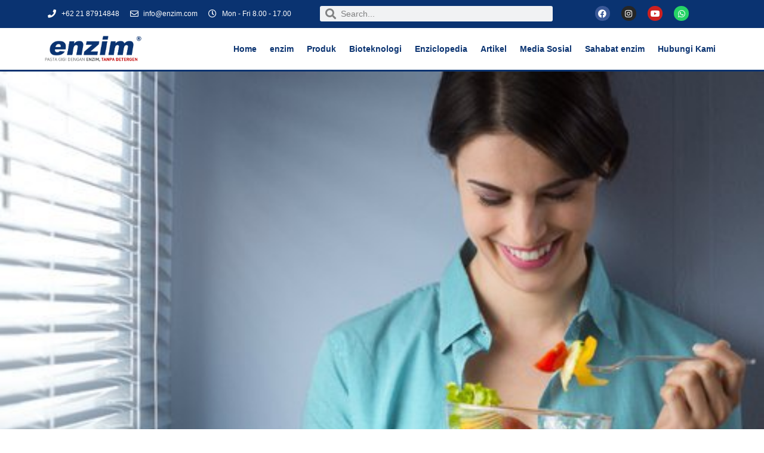

--- FILE ---
content_type: text/html; charset=UTF-8
request_url: https://www.enzim.com/penyebab-ngiler-saat-lihat-makanan-enak/
body_size: 14046
content:
<!doctype html><html dir="ltr" lang="id" prefix="og: https://ogp.me/ns#"><head><script data-no-optimize="1">var litespeed_docref=sessionStorage.getItem("litespeed_docref");litespeed_docref&&(Object.defineProperty(document,"referrer",{get:function(){return litespeed_docref}}),sessionStorage.removeItem("litespeed_docref"));</script> <meta charset="UTF-8"><meta name="viewport" content="width=device-width, initial-scale=1"><link rel="profile" href="https://gmpg.org/xfn/11"><title>Penyebab Ngiler Saat Lihat Makanan Enak - Pasta Gigi enzim</title><meta name="description" content="Sahabat Enzim - Mencium harumnya masakan atau melihat makanan tertentu sering kali bikin air liur berkumpul di mulut. Kondisi ini ternyata ada penjelasannya, mencium bau makanan membuat kerja kelenjar liur jadi berlebih setelah berkoordinasi dengan otak untuk mempermudah proses pengunyahan. Dilansir Hippocratic Post, guru besar dari King&#039;s College London, Inggris, Gordon Proctor mengatakan otak memengaruhi" /><meta name="robots" content="max-image-preview:large" /><meta name="author" content="Seni Sein"/><link rel="canonical" href="https://www.enzim.com/penyebab-ngiler-saat-lihat-makanan-enak/" /><meta name="generator" content="All in One SEO (AIOSEO) 4.8.2" /><meta property="og:locale" content="id_ID" /><meta property="og:site_name" content="Pasta Gigi enzim -" /><meta property="og:type" content="article" /><meta property="og:title" content="Penyebab Ngiler Saat Lihat Makanan Enak - Pasta Gigi enzim" /><meta property="og:description" content="Sahabat Enzim - Mencium harumnya masakan atau melihat makanan tertentu sering kali bikin air liur berkumpul di mulut. Kondisi ini ternyata ada penjelasannya, mencium bau makanan membuat kerja kelenjar liur jadi berlebih setelah berkoordinasi dengan otak untuk mempermudah proses pengunyahan. Dilansir Hippocratic Post, guru besar dari King&#039;s College London, Inggris, Gordon Proctor mengatakan otak memengaruhi" /><meta property="og:url" content="https://www.enzim.com/penyebab-ngiler-saat-lihat-makanan-enak/" /><meta property="og:image" content="https://www.enzim.com/wp-content/uploads/2020/12/logo-Enzim-ok.png" /><meta property="og:image:secure_url" content="https://www.enzim.com/wp-content/uploads/2020/12/logo-Enzim-ok.png" /><meta property="article:published_time" content="2020-01-01T18:22:00+00:00" /><meta property="article:modified_time" content="2023-03-27T03:40:18+00:00" /><meta name="twitter:card" content="summary_large_image" /><meta name="twitter:title" content="Penyebab Ngiler Saat Lihat Makanan Enak - Pasta Gigi enzim" /><meta name="twitter:description" content="Sahabat Enzim - Mencium harumnya masakan atau melihat makanan tertentu sering kali bikin air liur berkumpul di mulut. Kondisi ini ternyata ada penjelasannya, mencium bau makanan membuat kerja kelenjar liur jadi berlebih setelah berkoordinasi dengan otak untuk mempermudah proses pengunyahan. Dilansir Hippocratic Post, guru besar dari King&#039;s College London, Inggris, Gordon Proctor mengatakan otak memengaruhi" /><meta name="twitter:image" content="https://www.enzim.com/wp-content/uploads/2020/12/logo-Enzim-ok.png" /> <script type="application/ld+json" class="aioseo-schema">{"@context":"https:\/\/schema.org","@graph":[{"@type":"BlogPosting","@id":"https:\/\/www.enzim.com\/penyebab-ngiler-saat-lihat-makanan-enak\/#blogposting","name":"Penyebab Ngiler Saat Lihat Makanan Enak - Pasta Gigi enzim","headline":"Penyebab Ngiler Saat Lihat Makanan Enak","author":{"@id":"https:\/\/www.enzim.com\/author\/senisein\/#author"},"publisher":{"@id":"https:\/\/www.enzim.com\/#organization"},"image":{"@type":"ImageObject","url":"https:\/\/www.enzim.com\/wp-content\/uploads\/2018\/01\/204.jpg","width":500,"height":250,"caption":"a woman teasing her salad before eating it"},"datePublished":"2020-01-01T18:22:00+07:00","dateModified":"2023-03-27T10:40:18+07:00","inLanguage":"id-ID","mainEntityOfPage":{"@id":"https:\/\/www.enzim.com\/penyebab-ngiler-saat-lihat-makanan-enak\/#webpage"},"isPartOf":{"@id":"https:\/\/www.enzim.com\/penyebab-ngiler-saat-lihat-makanan-enak\/#webpage"},"articleSection":"Artikel, Perawatan Gigi Remaja dan Dewasa"},{"@type":"BreadcrumbList","@id":"https:\/\/www.enzim.com\/penyebab-ngiler-saat-lihat-makanan-enak\/#breadcrumblist","itemListElement":[{"@type":"ListItem","@id":"https:\/\/www.enzim.com\/#listItem","position":1,"name":"Beranda","item":"https:\/\/www.enzim.com\/","nextItem":{"@type":"ListItem","@id":"https:\/\/www.enzim.com\/penyebab-ngiler-saat-lihat-makanan-enak\/#listItem","name":"Penyebab Ngiler Saat Lihat Makanan Enak"}},{"@type":"ListItem","@id":"https:\/\/www.enzim.com\/penyebab-ngiler-saat-lihat-makanan-enak\/#listItem","position":2,"name":"Penyebab Ngiler Saat Lihat Makanan Enak","previousItem":{"@type":"ListItem","@id":"https:\/\/www.enzim.com\/#listItem","name":"Beranda"}}]},{"@type":"Organization","@id":"https:\/\/www.enzim.com\/#organization","name":"Pasta Gigi enzim","url":"https:\/\/www.enzim.com\/","logo":{"@type":"ImageObject","url":"https:\/\/www.enzim.com\/wp-content\/uploads\/2020\/12\/logo-Enzim-ok.png","@id":"https:\/\/www.enzim.com\/penyebab-ngiler-saat-lihat-makanan-enak\/#organizationLogo","width":949,"height":300},"image":{"@id":"https:\/\/www.enzim.com\/penyebab-ngiler-saat-lihat-makanan-enak\/#organizationLogo"}},{"@type":"Person","@id":"https:\/\/www.enzim.com\/author\/senisein\/#author","url":"https:\/\/www.enzim.com\/author\/senisein\/","name":"Seni Sein","image":{"@type":"ImageObject","@id":"https:\/\/www.enzim.com\/penyebab-ngiler-saat-lihat-makanan-enak\/#authorImage","url":"https:\/\/www.enzim.com\/wp-content\/litespeed\/avatar\/0383efebdedfcd860dfe09f49152d825.jpg?ver=1767956158","width":96,"height":96,"caption":"Seni Sein"}},{"@type":"WebPage","@id":"https:\/\/www.enzim.com\/penyebab-ngiler-saat-lihat-makanan-enak\/#webpage","url":"https:\/\/www.enzim.com\/penyebab-ngiler-saat-lihat-makanan-enak\/","name":"Penyebab Ngiler Saat Lihat Makanan Enak - Pasta Gigi enzim","description":"Sahabat Enzim - Mencium harumnya masakan atau melihat makanan tertentu sering kali bikin air liur berkumpul di mulut. Kondisi ini ternyata ada penjelasannya, mencium bau makanan membuat kerja kelenjar liur jadi berlebih setelah berkoordinasi dengan otak untuk mempermudah proses pengunyahan. Dilansir Hippocratic Post, guru besar dari King's College London, Inggris, Gordon Proctor mengatakan otak memengaruhi","inLanguage":"id-ID","isPartOf":{"@id":"https:\/\/www.enzim.com\/#website"},"breadcrumb":{"@id":"https:\/\/www.enzim.com\/penyebab-ngiler-saat-lihat-makanan-enak\/#breadcrumblist"},"author":{"@id":"https:\/\/www.enzim.com\/author\/senisein\/#author"},"creator":{"@id":"https:\/\/www.enzim.com\/author\/senisein\/#author"},"image":{"@type":"ImageObject","url":"https:\/\/www.enzim.com\/wp-content\/uploads\/2018\/01\/204.jpg","@id":"https:\/\/www.enzim.com\/penyebab-ngiler-saat-lihat-makanan-enak\/#mainImage","width":500,"height":250,"caption":"a woman teasing her salad before eating it"},"primaryImageOfPage":{"@id":"https:\/\/www.enzim.com\/penyebab-ngiler-saat-lihat-makanan-enak\/#mainImage"},"datePublished":"2020-01-01T18:22:00+07:00","dateModified":"2023-03-27T10:40:18+07:00"},{"@type":"WebSite","@id":"https:\/\/www.enzim.com\/#website","url":"https:\/\/www.enzim.com\/","name":"Pasta Gigi enzim","inLanguage":"id-ID","publisher":{"@id":"https:\/\/www.enzim.com\/#organization"}}]}</script> <link rel='dns-prefetch' href='//www.googletagmanager.com' /><link rel="alternate" type="application/rss+xml" title="Pasta Gigi enzim &raquo; Feed" href="https://www.enzim.com/feed/" /><link data-optimized="2" rel="stylesheet" href="https://www.enzim.com/wp-content/litespeed/css/0b65660f3e2840e7a2c55cb4fc256e11.css?ver=fd51d" /> <script type="litespeed/javascript" data-src="https://www.enzim.com/wp-includes/js/jquery/jquery.min.js" id="jquery-core-js"></script>  <script type="litespeed/javascript" data-src="https://www.googletagmanager.com/gtag/js?id=G-J3EDLFFS3X" id="google_gtagjs-js"></script> <script id="google_gtagjs-js-after" type="litespeed/javascript">window.dataLayer=window.dataLayer||[];function gtag(){dataLayer.push(arguments)}
gtag("set","linker",{"domains":["www.enzim.com"]});gtag("js",new Date());gtag("set","developer_id.dZTNiMT",!0);gtag("config","G-J3EDLFFS3X")</script> <link rel="https://api.w.org/" href="https://www.enzim.com/wp-json/" /><link rel="alternate" title="JSON" type="application/json" href="https://www.enzim.com/wp-json/wp/v2/posts/1781" /><link rel="EditURI" type="application/rsd+xml" title="RSD" href="https://www.enzim.com/xmlrpc.php?rsd" /><meta name="generator" content="WordPress 6.8.3" /><meta name="generator" content="WooCommerce 9.8.6" /><link rel='shortlink' href='https://www.enzim.com/?p=1781' /><link rel="alternate" title="oEmbed (JSON)" type="application/json+oembed" href="https://www.enzim.com/wp-json/oembed/1.0/embed?url=https%3A%2F%2Fwww.enzim.com%2Fpenyebab-ngiler-saat-lihat-makanan-enak%2F" /><link rel="alternate" title="oEmbed (XML)" type="text/xml+oembed" href="https://www.enzim.com/wp-json/oembed/1.0/embed?url=https%3A%2F%2Fwww.enzim.com%2Fpenyebab-ngiler-saat-lihat-makanan-enak%2F&#038;format=xml" /><meta name="generator" content="Site Kit by Google 1.152.1" /><noscript><style>.simply-gallery-amp{ display: block !important; }</style></noscript><noscript><style>.sgb-preloader{ display: none !important; }</style></noscript><meta name="generator" content="webp-uploads 2.5.1">
<noscript><style>.woocommerce-product-gallery{ opacity: 1 !important; }</style></noscript><meta name="generator" content="Elementor 3.28.4; features: additional_custom_breakpoints, e_local_google_fonts; settings: css_print_method-external, google_font-enabled, font_display-auto"><link rel="icon" href="https://www.enzim.com/wp-content/uploads/2019/03/favicon.ico" sizes="32x32" /><link rel="icon" href="https://www.enzim.com/wp-content/uploads/2019/03/favicon.ico" sizes="192x192" /><link rel="apple-touch-icon" href="https://www.enzim.com/wp-content/uploads/2019/03/favicon.ico" /><meta name="msapplication-TileImage" content="https://www.enzim.com/wp-content/uploads/2019/03/favicon.ico" /></head><body class="wp-singular post-template-default single single-post postid-1781 single-format-standard wp-custom-logo wp-embed-responsive wp-theme-hello-elementor theme-hello-elementor fts-remove-powered-by woocommerce-no-js hello-elementor-default elementor-default elementor-kit-4798 elementor-page-7161"><a class="skip-link screen-reader-text" href="#content">Lewati ke konten</a><div data-elementor-type="header" data-elementor-id="6448" class="elementor elementor-6448 elementor-location-header" data-elementor-settings="{&quot;ha_cmc_init_switcher&quot;:&quot;no&quot;}" data-elementor-post-type="elementor_library"><section class="elementor-section elementor-top-section elementor-element elementor-element-5161575a elementor-section-height-min-height elementor-section-content-middle elementor-section-boxed elementor-section-height-default elementor-section-items-middle" data-id="5161575a" data-element_type="section" data-settings="{&quot;background_background&quot;:&quot;classic&quot;,&quot;_ha_eqh_enable&quot;:false}"><div class="elementor-container elementor-column-gap-default"><div class="elementor-column elementor-col-33 elementor-top-column elementor-element elementor-element-14e6803c" data-id="14e6803c" data-element_type="column"><div class="elementor-widget-wrap elementor-element-populated"><div class="elementor-element elementor-element-1b87d702 elementor-icon-list--layout-inline elementor-mobile-align-center elementor-hidden-phone elementor-list-item-link-full_width elementor-widget elementor-widget-icon-list" data-id="1b87d702" data-element_type="widget" data-widget_type="icon-list.default"><div class="elementor-widget-container"><ul class="elementor-icon-list-items elementor-inline-items"><li class="elementor-icon-list-item elementor-inline-item">
<span class="elementor-icon-list-icon">
<i aria-hidden="true" class="fas fa-phone"></i>						</span>
<span class="elementor-icon-list-text">+62 21 87914848</span></li><li class="elementor-icon-list-item elementor-inline-item">
<span class="elementor-icon-list-icon">
<i aria-hidden="true" class="far fa-envelope"></i>						</span>
<span class="elementor-icon-list-text">info@enzim.com</span></li><li class="elementor-icon-list-item elementor-inline-item">
<span class="elementor-icon-list-icon">
<i aria-hidden="true" class="far fa-clock"></i>						</span>
<span class="elementor-icon-list-text">Mon - Fri 8.00 - 17.00</span></li></ul></div></div></div></div><div class="elementor-column elementor-col-33 elementor-top-column elementor-element elementor-element-ec46a5b" data-id="ec46a5b" data-element_type="column"><div class="elementor-widget-wrap elementor-element-populated"><div class="elementor-element elementor-element-ab66bee elementor-search-form--skin-minimal elementor-widget elementor-widget-search-form" data-id="ab66bee" data-element_type="widget" data-settings="{&quot;skin&quot;:&quot;minimal&quot;}" data-widget_type="search-form.default"><div class="elementor-widget-container">
<search role="search"><form class="elementor-search-form" action="https://www.enzim.com" method="get"><div class="elementor-search-form__container">
<label class="elementor-screen-only" for="elementor-search-form-ab66bee">Search</label><div class="elementor-search-form__icon">
<i aria-hidden="true" class="fas fa-search"></i>							<span class="elementor-screen-only">Search</span></div>
<input id="elementor-search-form-ab66bee" placeholder="Search..." class="elementor-search-form__input" type="search" name="s" value=""></div></form>
</search></div></div></div></div><div class="elementor-column elementor-col-33 elementor-top-column elementor-element elementor-element-1b769966" data-id="1b769966" data-element_type="column"><div class="elementor-widget-wrap elementor-element-populated"><div class="elementor-element elementor-element-43330efc e-grid-align-right elementor-shape-square e-grid-align-mobile-center elementor-grid-0 elementor-widget elementor-widget-social-icons" data-id="43330efc" data-element_type="widget" data-widget_type="social-icons.default"><div class="elementor-widget-container"><div class="elementor-social-icons-wrapper elementor-grid">
<span class="elementor-grid-item">
<a class="elementor-icon elementor-social-icon elementor-social-icon-facebook-f elementor-repeater-item-5646027" href="https://id-id.facebook.com/EnzimIndonesia/" target="_blank">
<span class="elementor-screen-only">Facebook-f</span>
<i class="fab fa-facebook-f"></i>					</a>
</span>
<span class="elementor-grid-item">
<a class="elementor-icon elementor-social-icon elementor-social-icon-instagram elementor-repeater-item-7c2bcc0" href="https://www.instagram.com/enzimindonesia/" target="_blank">
<span class="elementor-screen-only">Instagram</span>
<i class="fab fa-instagram"></i>					</a>
</span>
<span class="elementor-grid-item">
<a class="elementor-icon elementor-social-icon elementor-social-icon-youtube elementor-repeater-item-4b27cd1" href="https://www.youtube.com/channel/UCmfDyEjLrt1DJU4cvWUXN9Q" target="_blank">
<span class="elementor-screen-only">Youtube</span>
<i class="fab fa-youtube"></i>					</a>
</span>
<span class="elementor-grid-item">
<a class="elementor-icon elementor-social-icon elementor-social-icon-whatsapp elementor-repeater-item-72bc942" href="http://wa.me/+6281519644820" target="_blank">
<span class="elementor-screen-only">Whatsapp</span>
<i class="fab fa-whatsapp"></i>					</a>
</span></div></div></div></div></div></div></section><section class="elementor-section elementor-top-section elementor-element elementor-element-56c853f6 elementor-section-content-middle elementor-section-boxed elementor-section-height-default elementor-section-height-default" data-id="56c853f6" data-element_type="section" data-settings="{&quot;motion_fx_motion_fx_scrolling&quot;:&quot;yes&quot;,&quot;sticky&quot;:&quot;top&quot;,&quot;background_background&quot;:&quot;classic&quot;,&quot;_ha_eqh_enable&quot;:false,&quot;motion_fx_devices&quot;:[&quot;desktop&quot;,&quot;tablet&quot;,&quot;mobile&quot;],&quot;sticky_on&quot;:[&quot;desktop&quot;,&quot;tablet&quot;,&quot;mobile&quot;],&quot;sticky_offset&quot;:0,&quot;sticky_effects_offset&quot;:0,&quot;sticky_anchor_link_offset&quot;:0}"><div class="elementor-container elementor-column-gap-no"><div class="elementor-column elementor-col-50 elementor-top-column elementor-element elementor-element-532812fe" data-id="532812fe" data-element_type="column"><div class="elementor-widget-wrap elementor-element-populated"><div class="elementor-element elementor-element-6531e5ab elementor-widget elementor-widget-theme-site-logo elementor-widget-image" data-id="6531e5ab" data-element_type="widget" data-widget_type="theme-site-logo.default"><div class="elementor-widget-container">
<a href="https://www.enzim.com">
<img data-lazyloaded="1" src="[data-uri]" fetchpriority="high" width="949" height="300" data-src="https://www.enzim.com/wp-content/uploads/2020/12/logo-Enzim-ok.png" class="attachment-full size-full wp-image-6426" alt="" data-srcset="https://www.enzim.com/wp-content/uploads/2020/12/logo-Enzim-ok.png 949w, https://www.enzim.com/wp-content/uploads/2020/12/logo-Enzim-ok-500x158.png 500w, https://www.enzim.com/wp-content/uploads/2020/12/logo-Enzim-ok-768x243.png 768w, https://www.enzim.com/wp-content/uploads/2020/12/logo-Enzim-ok-600x190.png 600w" data-sizes="(max-width: 949px) 100vw, 949px" />				</a></div></div></div></div><div class="elementor-column elementor-col-50 elementor-top-column elementor-element elementor-element-6aec2314" data-id="6aec2314" data-element_type="column"><div class="elementor-widget-wrap elementor-element-populated"><div class="elementor-element elementor-element-33161c63 elementor-nav-menu__align-end elementor-nav-menu--stretch elementor-nav-menu--dropdown-tablet elementor-nav-menu__text-align-aside elementor-nav-menu--toggle elementor-nav-menu--burger elementor-widget elementor-widget-nav-menu" data-id="33161c63" data-element_type="widget" data-settings="{&quot;full_width&quot;:&quot;stretch&quot;,&quot;layout&quot;:&quot;horizontal&quot;,&quot;submenu_icon&quot;:{&quot;value&quot;:&quot;&lt;i class=\&quot;fas fa-caret-down\&quot;&gt;&lt;\/i&gt;&quot;,&quot;library&quot;:&quot;fa-solid&quot;},&quot;toggle&quot;:&quot;burger&quot;}" data-widget_type="nav-menu.default"><div class="elementor-widget-container"><nav aria-label="Menu" class="elementor-nav-menu--main elementor-nav-menu__container elementor-nav-menu--layout-horizontal e--pointer-underline e--animation-none"><ul id="menu-1-33161c63" class="elementor-nav-menu"><li class="menu-item menu-item-type-custom menu-item-object-custom menu-item-75"><a href="https://enzim.com" class="elementor-item">Home</a></li><li class="menu-item menu-item-type-custom menu-item-object-custom menu-item-has-children menu-item-7371"><a href="#" class="elementor-item elementor-item-anchor">enzim</a><ul class="sub-menu elementor-nav-menu--dropdown"><li class="menu-item menu-item-type-post_type menu-item-object-page menu-item-42"><a href="https://www.enzim.com/about-us/" class="elementor-sub-item">Tentang Kami</a></li><li class="menu-item menu-item-type-post_type menu-item-object-page menu-item-7216"><a href="https://www.enzim.com/visi-kami/" class="elementor-sub-item">Visi Enzim</a></li><li class="menu-item menu-item-type-post_type menu-item-object-page menu-item-7215"><a href="https://www.enzim.com/program-enzim/" class="elementor-sub-item">Program Enzim</a></li><li class="menu-item menu-item-type-post_type menu-item-object-page menu-item-7214"><a href="https://www.enzim.com/eksport/" class="elementor-sub-item">Eksport</a></li></ul></li><li class="menu-item menu-item-type-custom menu-item-object-custom menu-item-has-children menu-item-7284"><a href="#" class="elementor-item elementor-item-anchor">Produk</a><ul class="sub-menu elementor-nav-menu--dropdown"><li class="menu-item menu-item-type-post_type menu-item-object-page menu-item-7283"><a href="https://www.enzim.com/produk/" class="elementor-sub-item">Variasi Produk</a></li><li class="menu-item menu-item-type-post_type menu-item-object-page menu-item-7397"><a href="https://www.enzim.com/testimonials/" class="elementor-sub-item">Testimonials</a></li></ul></li><li class="menu-item menu-item-type-post_type menu-item-object-page menu-item-has-children menu-item-7360"><a href="https://www.enzim.com/bioteknologi/" class="elementor-item">Bioteknologi</a><ul class="sub-menu elementor-nav-menu--dropdown"><li class="menu-item menu-item-type-post_type menu-item-object-page menu-item-7372"><a href="https://www.enzim.com/faq/" class="elementor-sub-item">F.A.Q</a></li></ul></li><li class="menu-item menu-item-type-post_type menu-item-object-page menu-item-2044"><a href="https://www.enzim.com/enziclopedia/" class="elementor-item">Enziclopedia</a></li><li class="menu-item menu-item-type-post_type menu-item-object-page menu-item-has-children menu-item-4122"><a href="https://www.enzim.com/artikel/" class="elementor-item">Artikel</a><ul class="sub-menu elementor-nav-menu--dropdown"><li class="menu-item menu-item-type-post_type menu-item-object-page menu-item-6090"><a href="https://www.enzim.com/perawatan-gigi-anak/" class="elementor-sub-item">Perawatan Gigi Anak</a></li><li class="menu-item menu-item-type-post_type menu-item-object-page menu-item-6088"><a href="https://www.enzim.com/perawatan-gigi-remaja-dan-dewasa/" class="elementor-sub-item">Perawatan Gigi Remaja dan Dewasa</a></li><li class="menu-item menu-item-type-post_type menu-item-object-page menu-item-6089"><a href="https://www.enzim.com/merawat-gigi-berkawat-atau-behel/" class="elementor-sub-item">Merawat Gigi Berkawat atau Behel</a></li><li class="menu-item menu-item-type-post_type menu-item-object-page menu-item-6087"><a href="https://www.enzim.com/menjaga-kesehatan-gigi-lansia/" class="elementor-sub-item">Menjaga Kesehatan Gigi Lansia</a></li></ul></li><li class="menu-item menu-item-type-post_type menu-item-object-page menu-item-7358"><a href="https://www.enzim.com/media-sosial/" class="elementor-item">Media Sosial</a></li><li class="menu-item menu-item-type-custom menu-item-object-custom menu-item-has-children menu-item-7709"><a href="#" class="elementor-item elementor-item-anchor">Sahabat enzim</a><ul class="sub-menu elementor-nav-menu--dropdown"><li class="menu-item menu-item-type-post_type menu-item-object-page menu-item-7952"><a href="https://www.enzim.com/program-reseller/" class="elementor-sub-item">Program Reseller</a></li></ul></li><li class="menu-item menu-item-type-post_type menu-item-object-page menu-item-has-children menu-item-7799"><a href="https://www.enzim.com/hubungi-kami/" class="elementor-item">Hubungi Kami</a><ul class="sub-menu elementor-nav-menu--dropdown"><li class="menu-item menu-item-type-post_type menu-item-object-page menu-item-7953"><a href="https://www.enzim.com/karir/" class="elementor-sub-item">Karir</a></li></ul></li></ul></nav><div class="elementor-menu-toggle" role="button" tabindex="0" aria-label="Menu Toggle" aria-expanded="false">
<i aria-hidden="true" role="presentation" class="elementor-menu-toggle__icon--open eicon-menu-bar"></i><i aria-hidden="true" role="presentation" class="elementor-menu-toggle__icon--close eicon-close"></i></div><nav class="elementor-nav-menu--dropdown elementor-nav-menu__container" aria-hidden="true"><ul id="menu-2-33161c63" class="elementor-nav-menu"><li class="menu-item menu-item-type-custom menu-item-object-custom menu-item-75"><a href="https://enzim.com" class="elementor-item" tabindex="-1">Home</a></li><li class="menu-item menu-item-type-custom menu-item-object-custom menu-item-has-children menu-item-7371"><a href="#" class="elementor-item elementor-item-anchor" tabindex="-1">enzim</a><ul class="sub-menu elementor-nav-menu--dropdown"><li class="menu-item menu-item-type-post_type menu-item-object-page menu-item-42"><a href="https://www.enzim.com/about-us/" class="elementor-sub-item" tabindex="-1">Tentang Kami</a></li><li class="menu-item menu-item-type-post_type menu-item-object-page menu-item-7216"><a href="https://www.enzim.com/visi-kami/" class="elementor-sub-item" tabindex="-1">Visi Enzim</a></li><li class="menu-item menu-item-type-post_type menu-item-object-page menu-item-7215"><a href="https://www.enzim.com/program-enzim/" class="elementor-sub-item" tabindex="-1">Program Enzim</a></li><li class="menu-item menu-item-type-post_type menu-item-object-page menu-item-7214"><a href="https://www.enzim.com/eksport/" class="elementor-sub-item" tabindex="-1">Eksport</a></li></ul></li><li class="menu-item menu-item-type-custom menu-item-object-custom menu-item-has-children menu-item-7284"><a href="#" class="elementor-item elementor-item-anchor" tabindex="-1">Produk</a><ul class="sub-menu elementor-nav-menu--dropdown"><li class="menu-item menu-item-type-post_type menu-item-object-page menu-item-7283"><a href="https://www.enzim.com/produk/" class="elementor-sub-item" tabindex="-1">Variasi Produk</a></li><li class="menu-item menu-item-type-post_type menu-item-object-page menu-item-7397"><a href="https://www.enzim.com/testimonials/" class="elementor-sub-item" tabindex="-1">Testimonials</a></li></ul></li><li class="menu-item menu-item-type-post_type menu-item-object-page menu-item-has-children menu-item-7360"><a href="https://www.enzim.com/bioteknologi/" class="elementor-item" tabindex="-1">Bioteknologi</a><ul class="sub-menu elementor-nav-menu--dropdown"><li class="menu-item menu-item-type-post_type menu-item-object-page menu-item-7372"><a href="https://www.enzim.com/faq/" class="elementor-sub-item" tabindex="-1">F.A.Q</a></li></ul></li><li class="menu-item menu-item-type-post_type menu-item-object-page menu-item-2044"><a href="https://www.enzim.com/enziclopedia/" class="elementor-item" tabindex="-1">Enziclopedia</a></li><li class="menu-item menu-item-type-post_type menu-item-object-page menu-item-has-children menu-item-4122"><a href="https://www.enzim.com/artikel/" class="elementor-item" tabindex="-1">Artikel</a><ul class="sub-menu elementor-nav-menu--dropdown"><li class="menu-item menu-item-type-post_type menu-item-object-page menu-item-6090"><a href="https://www.enzim.com/perawatan-gigi-anak/" class="elementor-sub-item" tabindex="-1">Perawatan Gigi Anak</a></li><li class="menu-item menu-item-type-post_type menu-item-object-page menu-item-6088"><a href="https://www.enzim.com/perawatan-gigi-remaja-dan-dewasa/" class="elementor-sub-item" tabindex="-1">Perawatan Gigi Remaja dan Dewasa</a></li><li class="menu-item menu-item-type-post_type menu-item-object-page menu-item-6089"><a href="https://www.enzim.com/merawat-gigi-berkawat-atau-behel/" class="elementor-sub-item" tabindex="-1">Merawat Gigi Berkawat atau Behel</a></li><li class="menu-item menu-item-type-post_type menu-item-object-page menu-item-6087"><a href="https://www.enzim.com/menjaga-kesehatan-gigi-lansia/" class="elementor-sub-item" tabindex="-1">Menjaga Kesehatan Gigi Lansia</a></li></ul></li><li class="menu-item menu-item-type-post_type menu-item-object-page menu-item-7358"><a href="https://www.enzim.com/media-sosial/" class="elementor-item" tabindex="-1">Media Sosial</a></li><li class="menu-item menu-item-type-custom menu-item-object-custom menu-item-has-children menu-item-7709"><a href="#" class="elementor-item elementor-item-anchor" tabindex="-1">Sahabat enzim</a><ul class="sub-menu elementor-nav-menu--dropdown"><li class="menu-item menu-item-type-post_type menu-item-object-page menu-item-7952"><a href="https://www.enzim.com/program-reseller/" class="elementor-sub-item" tabindex="-1">Program Reseller</a></li></ul></li><li class="menu-item menu-item-type-post_type menu-item-object-page menu-item-has-children menu-item-7799"><a href="https://www.enzim.com/hubungi-kami/" class="elementor-item" tabindex="-1">Hubungi Kami</a><ul class="sub-menu elementor-nav-menu--dropdown"><li class="menu-item menu-item-type-post_type menu-item-object-page menu-item-7953"><a href="https://www.enzim.com/karir/" class="elementor-sub-item" tabindex="-1">Karir</a></li></ul></li></ul></nav></div></div></div></div></div></section></div><div data-elementor-type="single-post" data-elementor-id="7161" class="elementor elementor-7161 elementor-location-single post-1781 post type-post status-publish format-standard has-post-thumbnail hentry category-artikel category-perawatan-gigi-remaja-dan-dewasa" data-elementor-settings="{&quot;ha_cmc_init_switcher&quot;:&quot;no&quot;}" data-elementor-post-type="elementor_library"><section class="elementor-section elementor-top-section elementor-element elementor-element-47d9b3e elementor-section-full_width elementor-section-height-default elementor-section-height-default" data-id="47d9b3e" data-element_type="section" data-settings="{&quot;_ha_eqh_enable&quot;:false}"><div class="elementor-container elementor-column-gap-default"><div class="elementor-column elementor-col-100 elementor-top-column elementor-element elementor-element-13f8a67" data-id="13f8a67" data-element_type="column"><div class="elementor-widget-wrap elementor-element-populated"><div class="elementor-element elementor-element-7f40fca6 elementor-widget elementor-widget-theme-post-featured-image elementor-widget-image" data-id="7f40fca6" data-element_type="widget" data-widget_type="theme-post-featured-image.default"><div class="elementor-widget-container">
<img data-lazyloaded="1" src="[data-uri]" width="500" height="250" data-src="https://www.enzim.com/wp-content/uploads/2018/01/204.jpg" class="attachment-full size-full wp-image-1780" alt="a woman teasing her salad before eating it" data-srcset="https://www.enzim.com/wp-content/uploads/2018/01/204.jpg 500w, https://www.enzim.com/wp-content/uploads/2018/01/204-300x150.jpg 300w" data-sizes="(max-width: 500px) 100vw, 500px" /></div></div></div></div></div></section><section class="elementor-section elementor-top-section elementor-element elementor-element-d186cad elementor-section-boxed elementor-section-height-default elementor-section-height-default" data-id="d186cad" data-element_type="section" data-settings="{&quot;_ha_eqh_enable&quot;:false}"><div class="elementor-container elementor-column-gap-default"><div class="elementor-column elementor-col-100 elementor-top-column elementor-element elementor-element-e35b9cc" data-id="e35b9cc" data-element_type="column"><div class="elementor-widget-wrap elementor-element-populated"><div class="elementor-element elementor-element-6b37175 elementor-widget elementor-widget-theme-post-title elementor-page-title elementor-widget-heading" data-id="6b37175" data-element_type="widget" data-widget_type="theme-post-title.default"><div class="elementor-widget-container"><h1 class="elementor-heading-title elementor-size-default">Penyebab Ngiler Saat Lihat Makanan Enak</h1></div></div></div></div></div></section><section class="elementor-section elementor-top-section elementor-element elementor-element-7419a6af elementor-section-boxed elementor-section-height-default elementor-section-height-default" data-id="7419a6af" data-element_type="section" data-settings="{&quot;_ha_eqh_enable&quot;:false}"><div class="elementor-container elementor-column-gap-default"><div class="elementor-column elementor-col-100 elementor-top-column elementor-element elementor-element-68085f30" data-id="68085f30" data-element_type="column"><div class="elementor-widget-wrap elementor-element-populated"><div class="elementor-element elementor-element-4b1672a7 elementor-widget elementor-widget-theme-post-content" data-id="4b1672a7" data-element_type="widget" data-widget_type="theme-post-content.default"><div class="elementor-widget-container"><p>Sahabat Enzim &#8211; Mencium harumnya masakan atau melihat makanan tertentu sering kali bikin air liur berkumpul di mulut. Kondisi ini ternyata ada penjelasannya, mencium bau makanan membuat kerja kelenjar liur jadi berlebih setelah berkoordinasi dengan otak untuk mempermudah proses pengunyahan.</p><p>Dilansir Hippocratic Post, guru besar dari King&#8217;s College London, Inggris, Gordon Proctor mengatakan otak memengaruhi kinerja kelenjar liur.</p><p>Meski terdiri dari 99 persen air, air liur (saliva) merupakan kumpulan zat-zat kimiaorganik yang luar biasa. Fungsinya untuk membantu pengunyahan dan menelan makanan, gigi akan lekas rusak dan mudah terserang infeksi bila tidak ada air liur.</p><p>Saliva mengundang sejumlah hormon seperti testosteron, kortisol, dan melatonin. Di dalamnya juga terdapat kalsium, elektrolit, dan zat antibakteri.</p><p>Air liur membawa sel manusia dari lapisan mulut. Itulah sebabnya tes air liur dapat menganalisis DNA, serta molekul yang bertanggung jawab untuk ekpresi gen yang dikenal sebagai RNA.</p><p>Kelenjar liur yang menghasilkan saliva berada di tiga tempat, bawah lidah, pipi, dan rahang. Sedangkan kelenjar paratoid bertugas memproduksi air yang membasahi makanan saat dikunyah di mulut agar mudah ditelan.</p><p>Kelenjar submandibular dan sublingual berada di bawah rahang dan lidah. Air yang dihasilkan lebih kental dan berfungsi sebagai lapisan pelindung ketika mulut tidak bekerja.</p><p>Dalam sehari, orang memproduksi sekitar 700 mlhingga satu liter air liur. Aliran air liur dipengaruhi kegiatan manusia dan rasa masakan yang dikonsumsinya.</p><p>Saat mencium atau melihat makanan enak, kelenjar-kelanjar itulah yang bekerja, penyebabnya karena otak mengirim sinyal ke kelenjar air liur sehingga volume meningkat.</p><p>Namun untungnya, air liur manusia tak sampai menetes seperti hewan saat melihat dan mencium aroma makanan.</p><p>Selain itu, memakan sesuatu yang asam bisa menyebabkan produksi air liur meningkat karena merangsang kelenjar liur. Di malam hari, produksi air liur menurun sehingga kerap merasa haus.</p><p>Manusia juga bisa mengalami produksi air liur yang berlebihan atau hypersalivation. Hal ini biasanya terjadi karena asam lambung naik, penyakit liver, dan kadang kehamilan.</p><p>Segudang manfaat air liur (saliva) perlu dijaga agar tetap prima kinerjanya. Saliva dapat rusak karena tercemar oleh bahan-bahan detergen dalam pasta gigi, antiseptic dalam pasta gigi, antiseptic dalam obat kumur, dan jenis makanan modern (seperti perasa, pewarna, penyedap, penguat rasa, dan pengawet).</p><p>Untuk mendapatkan air liur yang berkualitas, kamu perlu menghindari faktor-faktor perusak saliva yang disebutkan di atas. Untuk menghindari tiga faktor pertama dapat dilakukan, namun faktor terakhir yaitu jenis makanan modern sangat sulit dihindari karena kita hidup di jaman modern yang serba instan, sehingga makanan yang dikonsumsi kebanyakan pasti mengandung zat-zat yang merusak saliva.</p><p>Nah, untuk selalu memperbaiki dan menjaga kualitas air liur kita dapat dilakukan dengan menggunakan pasta gigi yang mengandung enzim dan tanpa detergen, zat ini bersifat mengeringkan rongga mulut dan memperburuk saliva. Pasta gigi Enzim contohnya.</p><p>Dibuat tanpa detergen dan mengandung enzim aktif. Manfaatnya mengembalikan kualitas air ludah dalam mengontrol keseimbangan bakteri rongga mulut sehingga dapat membantu mengatasi sariawan dan bau mulut serta mencegah kekambuhannya.</p><p>Kandungan zat enzim aktifnya seperti amyloglucosidase, glucose oxidase, lactoperoxidase bermanfaat untuk mengembalikan kualitas air ludah agar dapat mengontrol keseimbangan bakteri di dalam rongga mulut.</p><p>Lysozyme dan lactoferrin bermanfaat untuk menangkal bakteri pathogen penyebab penyakit.</p><p>Yuk gunakan pasta gigi Enzim Classic Mild untuk melindungi kualitas liurmu. Saliva berkualitas akan melindungi gigi dan rongga mulut dari berbagai macam penyakit mulut. Pasta gigi Enzim, karena sehat itu kebutuhan bukan pilihan.</p><p>[crosslink_1]</p></div></div></div></div></div></section><section class="elementor-section elementor-top-section elementor-element elementor-element-475f6ce0 elementor-section-boxed elementor-section-height-default elementor-section-height-default" data-id="475f6ce0" data-element_type="section" data-settings="{&quot;_ha_eqh_enable&quot;:false}"><div class="elementor-container elementor-column-gap-default"><div class="elementor-column elementor-col-100 elementor-top-column elementor-element elementor-element-1f28e010" data-id="1f28e010" data-element_type="column"><div class="elementor-widget-wrap elementor-element-populated"><div class="elementor-element elementor-element-26e860ff ha-has-bg-overlay elementor-widget elementor-widget-post-navigation" data-id="26e860ff" data-element_type="widget" data-widget_type="post-navigation.default"><div class="elementor-widget-container"><div class="elementor-post-navigation"><div class="elementor-post-navigation__prev elementor-post-navigation__link">
<a href="https://www.enzim.com/deretan-makanan-perangsang-pertumbuhan-gigi-anak/" rel="prev"><span class="post-navigation__arrow-wrapper post-navigation__arrow-prev"><i class="fa fa-angle-left" aria-hidden="true"></i><span class="elementor-screen-only">Prev</span></span><span class="elementor-post-navigation__link__prev"><span class="post-navigation__prev--title">Deretan Makanan Perangsang Pertumbuhan Gigi Anak</span></span></a></div><div class="elementor-post-navigation__next elementor-post-navigation__link">
<a href="https://www.enzim.com/terungkap-penyebab-mulut-terasa-pahit-saat-sakit/" rel="next"><span class="elementor-post-navigation__link__next"><span class="post-navigation__next--title">Terungkap, Penyebab Mulut Terasa Pahit Saat Sakit</span></span><span class="post-navigation__arrow-wrapper post-navigation__arrow-next"><i class="fa fa-angle-right" aria-hidden="true"></i><span class="elementor-screen-only">Next</span></span></a></div></div></div></div></div></div></div></section><section class="elementor-section elementor-top-section elementor-element elementor-element-12b44475 elementor-section-boxed elementor-section-height-default elementor-section-height-default" data-id="12b44475" data-element_type="section" data-settings="{&quot;_ha_eqh_enable&quot;:false}"><div class="elementor-container elementor-column-gap-default"><div class="elementor-column elementor-col-100 elementor-top-column elementor-element elementor-element-62eb9bc3" data-id="62eb9bc3" data-element_type="column"><div class="elementor-widget-wrap elementor-element-populated"><div class="elementor-element elementor-element-1a8447ee elementor-widget elementor-widget-heading" data-id="1a8447ee" data-element_type="widget" data-widget_type="heading.default"><div class="elementor-widget-container"><h2 class="elementor-heading-title elementor-size-default">Artikel lainnya</h2></div></div><div class="elementor-element elementor-element-74083c60 elementor-grid-4 elementor-grid-tablet-2 elementor-grid-mobile-1 elementor-posts--thumbnail-top elementor-widget elementor-widget-posts" data-id="74083c60" data-element_type="widget" data-settings="{&quot;classic_columns&quot;:&quot;4&quot;,&quot;classic_row_gap&quot;:{&quot;unit&quot;:&quot;px&quot;,&quot;size&quot;:27,&quot;sizes&quot;:[]},&quot;pagination_type&quot;:&quot;numbers&quot;,&quot;classic_columns_tablet&quot;:&quot;2&quot;,&quot;classic_columns_mobile&quot;:&quot;1&quot;,&quot;classic_row_gap_tablet&quot;:{&quot;unit&quot;:&quot;px&quot;,&quot;size&quot;:&quot;&quot;,&quot;sizes&quot;:[]},&quot;classic_row_gap_mobile&quot;:{&quot;unit&quot;:&quot;px&quot;,&quot;size&quot;:&quot;&quot;,&quot;sizes&quot;:[]}}" data-widget_type="posts.classic"><div class="elementor-widget-container"><div class="elementor-posts-container elementor-posts elementor-posts--skin-classic elementor-grid"><article class="elementor-post elementor-grid-item post-10471 post type-post status-publish format-standard has-post-thumbnail hentry category-artikel category-perawatan-gigi-remaja-dan-dewasa tag-agar-puasa-tidak-bau-mulut tag-nafas-tetap-segar-saat-puasa tag-pasta-gigi-nafas-segar">
<a class="elementor-post__thumbnail__link" href="https://www.enzim.com/persiapan-menjelang-puasa-ramadhan-jangan-lupa-cek-ini/" tabindex="-1" ><div class="elementor-post__thumbnail"><img data-lazyloaded="1" src="[data-uri]" width="2560" height="1707" data-src="https://www.enzim.com/wp-content/uploads/2026/01/arabic-girl-cute-pretty-young-muslim-woman-covered-beautiful-pink-hijab-scaled.avif" class="attachment-full size-full wp-image-10464" alt="" /></div>
</a><div class="elementor-post__text"><h3 class="elementor-post__title">
<a href="https://www.enzim.com/persiapan-menjelang-puasa-ramadhan-jangan-lupa-cek-ini/" >
Persiapan Menjelang Puasa Ramadhan, Jangan Lupa Cek Ini			</a></h3></div></article><article class="elementor-post elementor-grid-item post-10405 post type-post status-publish format-standard has-post-thumbnail hentry category-artikel category-menjaga-kesehatan-gigi-lansia category-merawat-gigi-berkawat-atau-behel category-perawatan-gigi-remaja-dan-dewasa tag-obat-kumur-praktis tag-obat-kumur-tanpa-alkohol">
<a class="elementor-post__thumbnail__link" href="https://www.enzim.com/obat-kumur-tanpa-alkohol-kenapa-jadi-rekomendasi-banyak-dokter/" tabindex="-1" ><div class="elementor-post__thumbnail"><img data-lazyloaded="1" src="[data-uri]" loading="lazy" width="2560" height="1440" data-src="https://www.enzim.com/wp-content/uploads/2026/01/close-up-stop-drinking-alcohol-scaled.avif" class="attachment-full size-full wp-image-10424" alt="" /></div>
</a><div class="elementor-post__text"><h3 class="elementor-post__title">
<a href="https://www.enzim.com/obat-kumur-tanpa-alkohol-kenapa-jadi-rekomendasi-banyak-dokter/" >
Obat Kumur Tanpa Alkohol, Kenapa Jadi Rekomendasi Banyak Dokter?			</a></h3></div></article><article class="elementor-post elementor-grid-item post-10418 post type-post status-publish format-standard has-post-thumbnail hentry category-artikel category-menjaga-kesehatan-gigi-lansia category-merawat-gigi-berkawat-atau-behel category-perawatan-gigi-remaja-dan-dewasa">
<a class="elementor-post__thumbnail__link" href="https://www.enzim.com/penyebab-bau-mulut-meski-sudah-sikat-gigi-yang-jarang-disadari/" tabindex="-1" ><div class="elementor-post__thumbnail"><img data-lazyloaded="1" src="[data-uri]" loading="lazy" width="2560" height="1707" data-src="https://www.enzim.com/wp-content/uploads/2026/01/portrait-susrprised-young-woman-pajamas-scaled.avif" class="attachment-full size-full wp-image-10457" alt="" /></div>
</a><div class="elementor-post__text"><h3 class="elementor-post__title">
<a href="https://www.enzim.com/penyebab-bau-mulut-meski-sudah-sikat-gigi-yang-jarang-disadari/" >
Penyebab Bau Mulut Meski Sudah Sikat Gigi yang Jarang Disadari			</a></h3></div></article><article class="elementor-post elementor-grid-item post-10416 post type-post status-publish format-standard has-post-thumbnail hentry category-artikel category-perawatan-gigi-anak tag-pasta-gigi-untuk-bau-mulut tag-pasta-gigi-untuk-pra-remaja tag-penyebab-bau-mulut-pada-anak">
<a class="elementor-post__thumbnail__link" href="https://www.enzim.com/bau-mulut-anak-sering-terjadi-ini-penyebab-dan-cara-mengatasinya/" tabindex="-1" ><div class="elementor-post__thumbnail"><img data-lazyloaded="1" src="[data-uri]" loading="lazy" width="2560" height="1707" data-src="https://www.enzim.com/wp-content/uploads/2026/01/little-school-girl-feeling-bad-dislike-smell-isolated-white-background-2-scaled.avif" class="attachment-full size-full wp-image-10450" alt="" /></div>
</a><div class="elementor-post__text"><h3 class="elementor-post__title">
<a href="https://www.enzim.com/bau-mulut-anak-sering-terjadi-ini-penyebab-dan-cara-mengatasinya/" >
Bau Mulut Anak Sering Terjadi? Ini Penyebab dan Cara Mengatasinya			</a></h3></div></article></div><div class="e-load-more-anchor" data-page="1" data-max-page="107" data-next-page="https://www.enzim.com/penyebab-ngiler-saat-lihat-makanan-enak/2/"></div><nav class="elementor-pagination" aria-label="Pagination">
<span aria-current="page" class="page-numbers current"><span class="elementor-screen-only">Page</span>1</span>
<a class="page-numbers" href="https://www.enzim.com/penyebab-ngiler-saat-lihat-makanan-enak/2/"><span class="elementor-screen-only">Page</span>2</a>
<a class="page-numbers" href="https://www.enzim.com/penyebab-ngiler-saat-lihat-makanan-enak/3/"><span class="elementor-screen-only">Page</span>3</a>
<a class="page-numbers" href="https://www.enzim.com/penyebab-ngiler-saat-lihat-makanan-enak/4/"><span class="elementor-screen-only">Page</span>4</a>
<a class="page-numbers" href="https://www.enzim.com/penyebab-ngiler-saat-lihat-makanan-enak/5/"><span class="elementor-screen-only">Page</span>5</a></nav></div></div></div></div></div></section></div><div data-elementor-type="footer" data-elementor-id="120" class="elementor elementor-120 elementor-location-footer" data-elementor-settings="{&quot;ha_cmc_init_switcher&quot;:&quot;no&quot;}" data-elementor-post-type="elementor_library"><section class="elementor-section elementor-top-section elementor-element elementor-element-88065db elementor-section-content-middle elementor-section-boxed elementor-section-height-default elementor-section-height-default" data-id="88065db" data-element_type="section" data-settings="{&quot;_ha_eqh_enable&quot;:false}"><div class="elementor-container elementor-column-gap-default"><div class="elementor-column elementor-col-33 elementor-top-column elementor-element elementor-element-e6ce9ae" data-id="e6ce9ae" data-element_type="column"><div class="elementor-widget-wrap elementor-element-populated"><div class="elementor-element elementor-element-b0ade7b elementor-widget elementor-widget-theme-site-logo elementor-widget-image" data-id="b0ade7b" data-element_type="widget" data-widget_type="theme-site-logo.default"><div class="elementor-widget-container">
<a href="https://www.enzim.com">
<img data-lazyloaded="1" src="[data-uri]" fetchpriority="high" width="949" height="300" data-src="https://www.enzim.com/wp-content/uploads/2020/12/logo-Enzim-ok.png" class="attachment-full size-full wp-image-6426" alt="" data-srcset="https://www.enzim.com/wp-content/uploads/2020/12/logo-Enzim-ok.png 949w, https://www.enzim.com/wp-content/uploads/2020/12/logo-Enzim-ok-500x158.png 500w, https://www.enzim.com/wp-content/uploads/2020/12/logo-Enzim-ok-768x243.png 768w, https://www.enzim.com/wp-content/uploads/2020/12/logo-Enzim-ok-600x190.png 600w" data-sizes="(max-width: 949px) 100vw, 949px" />				</a></div></div></div></div><div class="elementor-column elementor-col-33 elementor-top-column elementor-element elementor-element-72e267e" data-id="72e267e" data-element_type="column"><div class="elementor-widget-wrap elementor-element-populated"><div class="elementor-element elementor-element-519d5e4 elementor-mobile-align-center elementor-align-center elementor-icon-list--layout-traditional elementor-list-item-link-full_width elementor-widget elementor-widget-icon-list" data-id="519d5e4" data-element_type="widget" data-widget_type="icon-list.default"><div class="elementor-widget-container"><ul class="elementor-icon-list-items"><li class="elementor-icon-list-item">
<span class="elementor-icon-list-icon">
<i aria-hidden="true" class="fas fa-map-marker-alt"></i>						</span>
<span class="elementor-icon-list-text">Jakarta, Indonesia</span></li><li class="elementor-icon-list-item">
<span class="elementor-icon-list-icon">
<i aria-hidden="true" class="icon icon-envelope2"></i>						</span>
<span class="elementor-icon-list-text">info@enzim.com</span></li></ul></div></div></div></div><div class="elementor-column elementor-col-33 elementor-top-column elementor-element elementor-element-63b4466" data-id="63b4466" data-element_type="column"><div class="elementor-widget-wrap elementor-element-populated"><div class="elementor-element elementor-element-8ad4451 elementor-shape-circle elementor-grid-4 e-grid-align-right elementor-widget-tablet__width-initial elementor-grid-mobile-4 e-grid-align-mobile-center elementor-widget elementor-widget-social-icons" data-id="8ad4451" data-element_type="widget" data-widget_type="social-icons.default"><div class="elementor-widget-container"><div class="elementor-social-icons-wrapper elementor-grid">
<span class="elementor-grid-item">
<a class="elementor-icon elementor-social-icon elementor-social-icon-facebook elementor-repeater-item-60e2b60" href="https://id-id.facebook.com/EnzimIndonesia/" target="_blank">
<span class="elementor-screen-only">Facebook</span>
<i class="fab fa-facebook"></i>					</a>
</span>
<span class="elementor-grid-item">
<a class="elementor-icon elementor-social-icon elementor-social-icon-instagram elementor-repeater-item-1bc74c0" href="https://www.instagram.com/enzimindonesia/" target="_blank">
<span class="elementor-screen-only">Instagram</span>
<i class="fab fa-instagram"></i>					</a>
</span>
<span class="elementor-grid-item">
<a class="elementor-icon elementor-social-icon elementor-social-icon-youtube elementor-repeater-item-1061d4d" href="https://www.youtube.com/channel/UCmfDyEjLrt1DJU4cvWUXN9Q" target="_blank">
<span class="elementor-screen-only">Youtube</span>
<i class="fab fa-youtube"></i>					</a>
</span>
<span class="elementor-grid-item">
<a class="elementor-icon elementor-social-icon elementor-social-icon-whatsapp elementor-repeater-item-a4b79a2" href="https://wa.me/+622187914848" target="_blank">
<span class="elementor-screen-only">Whatsapp</span>
<i class="fab fa-whatsapp"></i>					</a>
</span></div></div></div></div></div></div></section><section class="elementor-section elementor-top-section elementor-element elementor-element-f7cea00 elementor-section-height-min-height elementor-section-content-middle elementor-section-boxed elementor-section-height-default elementor-section-items-middle" data-id="f7cea00" data-element_type="section" data-settings="{&quot;background_background&quot;:&quot;classic&quot;,&quot;_ha_eqh_enable&quot;:false}"><div class="elementor-container elementor-column-gap-default"><div class="elementor-column elementor-col-100 elementor-top-column elementor-element elementor-element-def94ac" data-id="def94ac" data-element_type="column"><div class="elementor-widget-wrap elementor-element-populated"><div class="elementor-element elementor-element-462d9ed elementor-widget elementor-widget-heading" data-id="462d9ed" data-element_type="widget" data-widget_type="heading.default"><div class="elementor-widget-container"><h3 class="elementor-heading-title elementor-size-default">Copyright © 2019 PT. Enzym Bioteknologi Internusa. All Rights Reserved.</h3></div></div></div></div></div></section></div> <script type="speculationrules">{"prefetch":[{"source":"document","where":{"and":[{"href_matches":"\/*"},{"not":{"href_matches":["\/wp-*.php","\/wp-admin\/*","\/wp-content\/uploads\/*","\/wp-content\/*","\/wp-content\/plugins\/*","\/wp-content\/themes\/hello-elementor\/*","\/*\\?(.+)"]}},{"not":{"selector_matches":"a[rel~=\"nofollow\"]"}},{"not":{"selector_matches":".no-prefetch, .no-prefetch a"}}]},"eagerness":"conservative"}]}</script> <div id="wa"></div><div class="pswp" tabindex="-1" role="dialog" aria-modal="true" aria-hidden="true"><div class="pswp__bg"></div><div class="pswp__scroll-wrap"><div class="pswp__container"><div class="pswp__item"></div><div class="pswp__item"></div><div class="pswp__item"></div></div><div class="pswp__ui pswp__ui--hidden"><div class="pswp__top-bar"><div class="pswp__counter"></div>
<button class="pswp__button pswp__button--zoom" aria-label="Perbesar/perkecil"></button>
<button class="pswp__button pswp__button--fs" aria-label="Alihkan layar penuh"></button>
<button class="pswp__button pswp__button--share" aria-label="Bagikan"></button>
<button class="pswp__button pswp__button--close" aria-label="Tutup (Esc)"></button><div class="pswp__preloader"><div class="pswp__preloader__icn"><div class="pswp__preloader__cut"><div class="pswp__preloader__donut"></div></div></div></div></div><div class="pswp__share-modal pswp__share-modal--hidden pswp__single-tap"><div class="pswp__share-tooltip"></div></div>
<button class="pswp__button pswp__button--arrow--left" aria-label="Sebelumnya (panah kiri)"></button>
<button class="pswp__button pswp__button--arrow--right" aria-label="Berikutnya (panah kanan)"></button><div class="pswp__caption"><div class="pswp__caption__center"></div></div></div></div></div> <script type="text/template" id="tmpl-variation-template"><div class="woocommerce-variation-description">{{{ data.variation.variation_description }}}</div>
	<div class="woocommerce-variation-price">{{{ data.variation.price_html }}}</div>
	<div class="woocommerce-variation-availability">{{{ data.variation.availability_html }}}</div></script> <script type="text/template" id="tmpl-unavailable-variation-template"><p role="alert">Maaf, produk ini tidak tersedia. Mohon pilih kombinasi yang berbeda.</p></script> <script data-no-optimize="1">window.lazyLoadOptions=Object.assign({},{threshold:300},window.lazyLoadOptions||{});!function(t,e){"object"==typeof exports&&"undefined"!=typeof module?module.exports=e():"function"==typeof define&&define.amd?define(e):(t="undefined"!=typeof globalThis?globalThis:t||self).LazyLoad=e()}(this,function(){"use strict";function e(){return(e=Object.assign||function(t){for(var e=1;e<arguments.length;e++){var n,a=arguments[e];for(n in a)Object.prototype.hasOwnProperty.call(a,n)&&(t[n]=a[n])}return t}).apply(this,arguments)}function o(t){return e({},at,t)}function l(t,e){return t.getAttribute(gt+e)}function c(t){return l(t,vt)}function s(t,e){return function(t,e,n){e=gt+e;null!==n?t.setAttribute(e,n):t.removeAttribute(e)}(t,vt,e)}function i(t){return s(t,null),0}function r(t){return null===c(t)}function u(t){return c(t)===_t}function d(t,e,n,a){t&&(void 0===a?void 0===n?t(e):t(e,n):t(e,n,a))}function f(t,e){et?t.classList.add(e):t.className+=(t.className?" ":"")+e}function _(t,e){et?t.classList.remove(e):t.className=t.className.replace(new RegExp("(^|\\s+)"+e+"(\\s+|$)")," ").replace(/^\s+/,"").replace(/\s+$/,"")}function g(t){return t.llTempImage}function v(t,e){!e||(e=e._observer)&&e.unobserve(t)}function b(t,e){t&&(t.loadingCount+=e)}function p(t,e){t&&(t.toLoadCount=e)}function n(t){for(var e,n=[],a=0;e=t.children[a];a+=1)"SOURCE"===e.tagName&&n.push(e);return n}function h(t,e){(t=t.parentNode)&&"PICTURE"===t.tagName&&n(t).forEach(e)}function a(t,e){n(t).forEach(e)}function m(t){return!!t[lt]}function E(t){return t[lt]}function I(t){return delete t[lt]}function y(e,t){var n;m(e)||(n={},t.forEach(function(t){n[t]=e.getAttribute(t)}),e[lt]=n)}function L(a,t){var o;m(a)&&(o=E(a),t.forEach(function(t){var e,n;e=a,(t=o[n=t])?e.setAttribute(n,t):e.removeAttribute(n)}))}function k(t,e,n){f(t,e.class_loading),s(t,st),n&&(b(n,1),d(e.callback_loading,t,n))}function A(t,e,n){n&&t.setAttribute(e,n)}function O(t,e){A(t,rt,l(t,e.data_sizes)),A(t,it,l(t,e.data_srcset)),A(t,ot,l(t,e.data_src))}function w(t,e,n){var a=l(t,e.data_bg_multi),o=l(t,e.data_bg_multi_hidpi);(a=nt&&o?o:a)&&(t.style.backgroundImage=a,n=n,f(t=t,(e=e).class_applied),s(t,dt),n&&(e.unobserve_completed&&v(t,e),d(e.callback_applied,t,n)))}function x(t,e){!e||0<e.loadingCount||0<e.toLoadCount||d(t.callback_finish,e)}function M(t,e,n){t.addEventListener(e,n),t.llEvLisnrs[e]=n}function N(t){return!!t.llEvLisnrs}function z(t){if(N(t)){var e,n,a=t.llEvLisnrs;for(e in a){var o=a[e];n=e,o=o,t.removeEventListener(n,o)}delete t.llEvLisnrs}}function C(t,e,n){var a;delete t.llTempImage,b(n,-1),(a=n)&&--a.toLoadCount,_(t,e.class_loading),e.unobserve_completed&&v(t,n)}function R(i,r,c){var l=g(i)||i;N(l)||function(t,e,n){N(t)||(t.llEvLisnrs={});var a="VIDEO"===t.tagName?"loadeddata":"load";M(t,a,e),M(t,"error",n)}(l,function(t){var e,n,a,o;n=r,a=c,o=u(e=i),C(e,n,a),f(e,n.class_loaded),s(e,ut),d(n.callback_loaded,e,a),o||x(n,a),z(l)},function(t){var e,n,a,o;n=r,a=c,o=u(e=i),C(e,n,a),f(e,n.class_error),s(e,ft),d(n.callback_error,e,a),o||x(n,a),z(l)})}function T(t,e,n){var a,o,i,r,c;t.llTempImage=document.createElement("IMG"),R(t,e,n),m(c=t)||(c[lt]={backgroundImage:c.style.backgroundImage}),i=n,r=l(a=t,(o=e).data_bg),c=l(a,o.data_bg_hidpi),(r=nt&&c?c:r)&&(a.style.backgroundImage='url("'.concat(r,'")'),g(a).setAttribute(ot,r),k(a,o,i)),w(t,e,n)}function G(t,e,n){var a;R(t,e,n),a=e,e=n,(t=Et[(n=t).tagName])&&(t(n,a),k(n,a,e))}function D(t,e,n){var a;a=t,(-1<It.indexOf(a.tagName)?G:T)(t,e,n)}function S(t,e,n){var a;t.setAttribute("loading","lazy"),R(t,e,n),a=e,(e=Et[(n=t).tagName])&&e(n,a),s(t,_t)}function V(t){t.removeAttribute(ot),t.removeAttribute(it),t.removeAttribute(rt)}function j(t){h(t,function(t){L(t,mt)}),L(t,mt)}function F(t){var e;(e=yt[t.tagName])?e(t):m(e=t)&&(t=E(e),e.style.backgroundImage=t.backgroundImage)}function P(t,e){var n;F(t),n=e,r(e=t)||u(e)||(_(e,n.class_entered),_(e,n.class_exited),_(e,n.class_applied),_(e,n.class_loading),_(e,n.class_loaded),_(e,n.class_error)),i(t),I(t)}function U(t,e,n,a){var o;n.cancel_on_exit&&(c(t)!==st||"IMG"===t.tagName&&(z(t),h(o=t,function(t){V(t)}),V(o),j(t),_(t,n.class_loading),b(a,-1),i(t),d(n.callback_cancel,t,e,a)))}function $(t,e,n,a){var o,i,r=(i=t,0<=bt.indexOf(c(i)));s(t,"entered"),f(t,n.class_entered),_(t,n.class_exited),o=t,i=a,n.unobserve_entered&&v(o,i),d(n.callback_enter,t,e,a),r||D(t,n,a)}function q(t){return t.use_native&&"loading"in HTMLImageElement.prototype}function H(t,o,i){t.forEach(function(t){return(a=t).isIntersecting||0<a.intersectionRatio?$(t.target,t,o,i):(e=t.target,n=t,a=o,t=i,void(r(e)||(f(e,a.class_exited),U(e,n,a,t),d(a.callback_exit,e,n,t))));var e,n,a})}function B(e,n){var t;tt&&!q(e)&&(n._observer=new IntersectionObserver(function(t){H(t,e,n)},{root:(t=e).container===document?null:t.container,rootMargin:t.thresholds||t.threshold+"px"}))}function J(t){return Array.prototype.slice.call(t)}function K(t){return t.container.querySelectorAll(t.elements_selector)}function Q(t){return c(t)===ft}function W(t,e){return e=t||K(e),J(e).filter(r)}function X(e,t){var n;(n=K(e),J(n).filter(Q)).forEach(function(t){_(t,e.class_error),i(t)}),t.update()}function t(t,e){var n,a,t=o(t);this._settings=t,this.loadingCount=0,B(t,this),n=t,a=this,Y&&window.addEventListener("online",function(){X(n,a)}),this.update(e)}var Y="undefined"!=typeof window,Z=Y&&!("onscroll"in window)||"undefined"!=typeof navigator&&/(gle|ing|ro)bot|crawl|spider/i.test(navigator.userAgent),tt=Y&&"IntersectionObserver"in window,et=Y&&"classList"in document.createElement("p"),nt=Y&&1<window.devicePixelRatio,at={elements_selector:".lazy",container:Z||Y?document:null,threshold:300,thresholds:null,data_src:"src",data_srcset:"srcset",data_sizes:"sizes",data_bg:"bg",data_bg_hidpi:"bg-hidpi",data_bg_multi:"bg-multi",data_bg_multi_hidpi:"bg-multi-hidpi",data_poster:"poster",class_applied:"applied",class_loading:"litespeed-loading",class_loaded:"litespeed-loaded",class_error:"error",class_entered:"entered",class_exited:"exited",unobserve_completed:!0,unobserve_entered:!1,cancel_on_exit:!0,callback_enter:null,callback_exit:null,callback_applied:null,callback_loading:null,callback_loaded:null,callback_error:null,callback_finish:null,callback_cancel:null,use_native:!1},ot="src",it="srcset",rt="sizes",ct="poster",lt="llOriginalAttrs",st="loading",ut="loaded",dt="applied",ft="error",_t="native",gt="data-",vt="ll-status",bt=[st,ut,dt,ft],pt=[ot],ht=[ot,ct],mt=[ot,it,rt],Et={IMG:function(t,e){h(t,function(t){y(t,mt),O(t,e)}),y(t,mt),O(t,e)},IFRAME:function(t,e){y(t,pt),A(t,ot,l(t,e.data_src))},VIDEO:function(t,e){a(t,function(t){y(t,pt),A(t,ot,l(t,e.data_src))}),y(t,ht),A(t,ct,l(t,e.data_poster)),A(t,ot,l(t,e.data_src)),t.load()}},It=["IMG","IFRAME","VIDEO"],yt={IMG:j,IFRAME:function(t){L(t,pt)},VIDEO:function(t){a(t,function(t){L(t,pt)}),L(t,ht),t.load()}},Lt=["IMG","IFRAME","VIDEO"];return t.prototype={update:function(t){var e,n,a,o=this._settings,i=W(t,o);{if(p(this,i.length),!Z&&tt)return q(o)?(e=o,n=this,i.forEach(function(t){-1!==Lt.indexOf(t.tagName)&&S(t,e,n)}),void p(n,0)):(t=this._observer,o=i,t.disconnect(),a=t,void o.forEach(function(t){a.observe(t)}));this.loadAll(i)}},destroy:function(){this._observer&&this._observer.disconnect(),K(this._settings).forEach(function(t){I(t)}),delete this._observer,delete this._settings,delete this.loadingCount,delete this.toLoadCount},loadAll:function(t){var e=this,n=this._settings;W(t,n).forEach(function(t){v(t,e),D(t,n,e)})},restoreAll:function(){var e=this._settings;K(e).forEach(function(t){P(t,e)})}},t.load=function(t,e){e=o(e);D(t,e)},t.resetStatus=function(t){i(t)},t}),function(t,e){"use strict";function n(){e.body.classList.add("litespeed_lazyloaded")}function a(){console.log("[LiteSpeed] Start Lazy Load"),o=new LazyLoad(Object.assign({},t.lazyLoadOptions||{},{elements_selector:"[data-lazyloaded]",callback_finish:n})),i=function(){o.update()},t.MutationObserver&&new MutationObserver(i).observe(e.documentElement,{childList:!0,subtree:!0,attributes:!0})}var o,i;t.addEventListener?t.addEventListener("load",a,!1):t.attachEvent("onload",a)}(window,document);</script><script data-no-optimize="1">window.litespeed_ui_events=window.litespeed_ui_events||["mouseover","click","keydown","wheel","touchmove","touchstart"];var urlCreator=window.URL||window.webkitURL;function litespeed_load_delayed_js_force(){console.log("[LiteSpeed] Start Load JS Delayed"),litespeed_ui_events.forEach(e=>{window.removeEventListener(e,litespeed_load_delayed_js_force,{passive:!0})}),document.querySelectorAll("iframe[data-litespeed-src]").forEach(e=>{e.setAttribute("src",e.getAttribute("data-litespeed-src"))}),"loading"==document.readyState?window.addEventListener("DOMContentLoaded",litespeed_load_delayed_js):litespeed_load_delayed_js()}litespeed_ui_events.forEach(e=>{window.addEventListener(e,litespeed_load_delayed_js_force,{passive:!0})});async function litespeed_load_delayed_js(){let t=[];for(var d in document.querySelectorAll('script[type="litespeed/javascript"]').forEach(e=>{t.push(e)}),t)await new Promise(e=>litespeed_load_one(t[d],e));document.dispatchEvent(new Event("DOMContentLiteSpeedLoaded")),window.dispatchEvent(new Event("DOMContentLiteSpeedLoaded"))}function litespeed_load_one(t,e){console.log("[LiteSpeed] Load ",t);var d=document.createElement("script");d.addEventListener("load",e),d.addEventListener("error",e),t.getAttributeNames().forEach(e=>{"type"!=e&&d.setAttribute("data-src"==e?"src":e,t.getAttribute(e))});let a=!(d.type="text/javascript");!d.src&&t.textContent&&(d.src=litespeed_inline2src(t.textContent),a=!0),t.after(d),t.remove(),a&&e()}function litespeed_inline2src(t){try{var d=urlCreator.createObjectURL(new Blob([t.replace(/^(?:<!--)?(.*?)(?:-->)?$/gm,"$1")],{type:"text/javascript"}))}catch(e){d="data:text/javascript;base64,"+btoa(t.replace(/^(?:<!--)?(.*?)(?:-->)?$/gm,"$1"))}return d}</script><script data-no-optimize="1">var litespeed_vary=document.cookie.replace(/(?:(?:^|.*;\s*)_lscache_vary\s*\=\s*([^;]*).*$)|^.*$/,"");litespeed_vary||fetch("/wp-content/plugins/litespeed-cache/guest.vary.php",{method:"POST",cache:"no-cache",redirect:"follow"}).then(e=>e.json()).then(e=>{console.log(e),e.hasOwnProperty("reload")&&"yes"==e.reload&&(sessionStorage.setItem("litespeed_docref",document.referrer),window.location.reload(!0))});</script><script data-optimized="1" type="litespeed/javascript" data-src="https://www.enzim.com/wp-content/litespeed/js/4845e454714e7f41d3fdba85833c7ff8.js?ver=fd51d"></script></body></html>
<!-- Page optimized by LiteSpeed Cache @2026-01-15 16:28:20 -->

<!-- Page cached by LiteSpeed Cache 7.7 on 2026-01-15 16:28:19 -->
<!-- Guest Mode -->
<!-- QUIC.cloud UCSS in queue -->